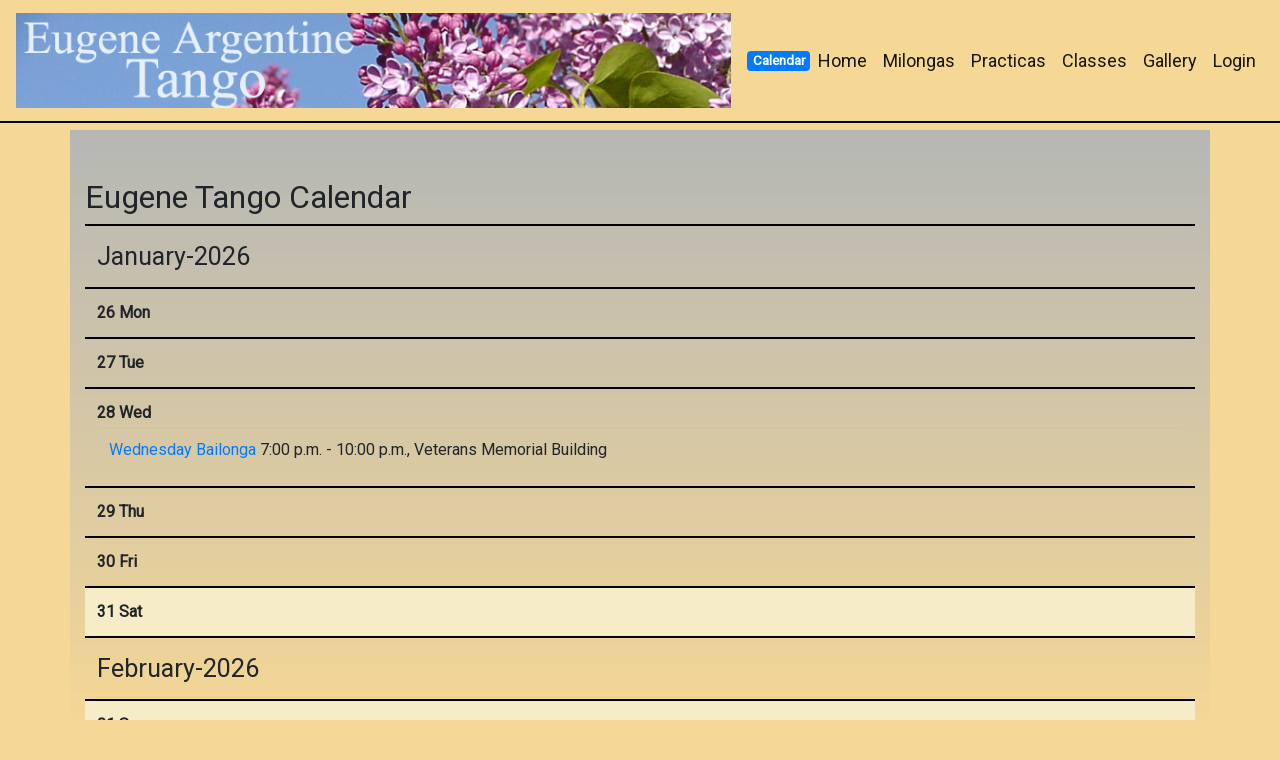

--- FILE ---
content_type: text/html;charset=UTF-8
request_url: https://www.eugenetango.com/DanceWeb/calendar/showCalendar.action;jsessionid=A5E8810151707DBD524AF84848E681A9
body_size: 2762
content:




<!doctype html>
<html lang="en">



<!-- <html style="overflow: scroll;"> -->

 <head>
    <title>Calendar</title>
    
    <!-- Required meta tags -->
    <meta charset="utf-8">
    <meta name="viewport" content="width=device-width, initial-scale=1">
    
    <script src="/DanceWeb/jquery/jquery-3.4.1.min.js;jsessionid=ED107DCD5E8805874318299555E61D1B" ></script>
  




        <script type="text/javascript" src="/DanceWeb/struts/js/base/jquery-2.2.4.min.js"></script>
        <!-- script type="text/javascript" src="/DanceWeb/struts/js/base/core.min.js?s2j=4.0.3"></script -->
        <script type="text/javascript" src="/DanceWeb/struts/js/base/version.min.js"></script>
<script type="text/javascript" src="/DanceWeb/struts/js/plugins/jquery.subscribe.min.js?s2j=4.0.3"></script>

<script type="text/javascript" src="/DanceWeb/struts/js/struts2/jquery.struts2.min.js?s2j=4.0.3"></script>

<script type="text/javascript">
    $(function () {
        jQuery.struts2_jquery.version = "4.0.3";
        jQuery.scriptPath = "/DanceWeb/struts/";
        jQuery.ajaxSettings.traditional = true;

        jQuery.ajaxSetup({
            cache: false
        });

        jQuery.struts2_jquery.require("js/struts2/jquery.ui.struts2.min.js?s2j=4.0.3");

    });
</script>

    <link id="jquery_theme_link" rel="stylesheet"
          href="/DanceWeb/struts/themes/smoothness/jquery-ui.css?s2j=4.0.3" type="text/css"/>

    <script src="/DanceWeb/popper/popper.min.js;jsessionid=ED107DCD5E8805874318299555E61D1B" ></script>
    <link rel="stylesheet" type="text/css" href="/DanceWeb/bootstrap-4.4.1-dist/css/bootstrap.min.css;jsessionid=ED107DCD5E8805874318299555E61D1B" >
    <script src="/DanceWeb/bootstrap-4.4.1-dist/js/bootstrap.min.js;jsessionid=ED107DCD5E8805874318299555E61D1B" ></script>
  
    <link href="/DanceWeb/views/style/style.css;jsessionid=ED107DCD5E8805874318299555E61D1B" rel="stylesheet" type="text/css" />
    <link href="https://fonts.googleapis.com/css?family=Roboto" rel="stylesheet">   
 
     <link href="https://cdn.jsdelivr.net/npm/summernote@0.8.15/dist/summernote-bs4.min.css" rel="stylesheet">
    <script src="https://cdn.jsdelivr.net/npm/summernote@0.8.15/dist/summernote-bs4.min.js"></script>
 
   
 
 </head>


<body style="background-color: #f5d796; padding-top: 55px; " >


<div class="container" style="background:  linear-gradient(#b6b8b6, #f5d796); 
               background-repeat: no-repeat;
               background-attachment: scroll;
               background-position: bottom right;
               height: 100%;
               background-color: white;">













 
 
<nav class="navbar navbar-expand-lg navbar-light fixed-top">
  <a class="navbar-brand " href="#">
      <img src="/DanceWeb/image/lillac_strip2.jpg;jsessionid=ED107DCD5E8805874318299555E61D1B " class="img-fluid"  alt="">
  </a>
  
<a href="/DanceWeb/calendar/showCalendar.action;jsessionid=ED107DCD5E8805874318299555E61D1B" class="badge badge-primary">Calendar</a>
  <button class="navbar-toggler" type="button" data-toggle="collapse" data-target="#navbarNav" aria-controls="navbarNav" aria-expanded="false" aria-label="Toggle navigation">
    <span class="navbar-toggler-icon"></span>
  </button>
  <div class="collapse navbar-collapse" id="navbarNav">
    <ul class="navbar-nav">
      <li class="nav-item active">
        <a class="nav-link" href="/DanceWeb/home/goHome.action;jsessionid=ED107DCD5E8805874318299555E61D1B">Home</a>
      </li>
        <li class="nav-item  active">
        <a class="nav-link" href="/DanceWeb/home/goHome.action;jsessionid=ED107DCD5E8805874318299555E61D1B?#milonga">Milongas</a>
      </li>
      <li class="nav-item  active">
        <a class="nav-link" href="/DanceWeb/home/goHome.action;jsessionid=ED107DCD5E8805874318299555E61D1B?#practica">Practicas</a>
      </li>
      <li class="nav-item  active">
        <a class="nav-link" href="/DanceWeb/home/goHome.action;jsessionid=ED107DCD5E8805874318299555E61D1B?#class" >Classes</a>
      </li>
      <li class="nav-item  active">
        <a class="nav-link" href="/DanceWeb/gallery/homeGallery.action;jsessionid=ED107DCD5E8805874318299555E61D1B" >Gallery</a>
      </li>
      
  
      
        <li class="nav-item  active">
          <a class="nav-link" href="/DanceWeb/authorize/neuAuthorize.action;jsessionid=ED107DCD5E8805874318299555E61D1B" >Login</a>
        </li>
      
      
    </ul>
  </div>
</nav>



<br>
<br>

<h2>Eugene Tango Calendar</h2>

<table class="table">
  
      <tr >
        <td>
          <b><span class="monthStyle">January-2026</span></b>
          
         </td>
       </tr>
   
      <tr >
        <td>
          <b>26 Mon</b>
          
         </td>
       </tr>
   
      <tr >
        <td>
          <b>27 Tue</b>
          
         </td>
       </tr>
   
      <tr >
        <td>
          <b>28 Wed</b>
          
            <table class="day-table">
              
                <tr>
                
                  
                  
                  <td>
                    
                      
                    
                    <a href="/DanceWeb/home/showEventHome.action;jsessionid=ED107DCD5E8805874318299555E61D1B?eventId=331">Wednesday Bailonga</a>
                      7:00 p.m. - 10:00 p.m., Veterans Memorial Building
                      
                   </td>
                 </tr>
               
             </table>
           
         </td>
       </tr>
   
      <tr >
        <td>
          <b>29 Thu</b>
          
         </td>
       </tr>
   
      <tr >
        <td>
          <b>30 Fri</b>
          
         </td>
       </tr>
   
      <tr class="table-info">
        <td>
          <b>31 Sat</b>
          
         </td>
       </tr>
   
      <tr >
        <td>
          <b><span class="monthStyle">February-2026</span></b>
          
         </td>
       </tr>
   
      <tr class="table-info">
        <td>
          <b>01 Sun</b>
          
            <table class="day-table">
              
                <tr>
                
                  
                  
                  <td>
                    
                      
                    
                    <a href="/DanceWeb/home/showEventHome.action;jsessionid=ED107DCD5E8805874318299555E61D1B?eventId=24">La Milonguita (Dancing &amp; Practicing)</a>
                      5-7 pm, River Road Annex
                      
                   </td>
                 </tr>
               
                <tr>
                
                  
                  
                  <td>
                    
                      
                    
                    <a href="/DanceWeb/home/showEventHome.action;jsessionid=ED107DCD5E8805874318299555E61D1B?eventId=111">Intermediate Tango</a>
                      4-5 pm, River Road Annex
                      
                   </td>
                 </tr>
               
                <tr>
                
                  
                  
                  <td>
                    
                      
                    
                    <a href="/DanceWeb/home/showEventHome.action;jsessionid=ED107DCD5E8805874318299555E61D1B?eventId=110">FUNDAMENTAL TANGO ALL LEVELS</a>
                      3-4 pm, River Road Annex
                      
                   </td>
                 </tr>
               
             </table>
           
         </td>
       </tr>
   
      <tr >
        <td>
          <b>02 Mon</b>
          
         </td>
       </tr>
   
      <tr >
        <td>
          <b>03 Tue</b>
          
         </td>
       </tr>
   
      <tr >
        <td>
          <b>04 Wed</b>
          
            <table class="day-table">
              
                <tr>
                
                  
                  
                  <td>
                    
                      
                    
                    <a href="/DanceWeb/home/showEventHome.action;jsessionid=ED107DCD5E8805874318299555E61D1B?eventId=331">Wednesday Bailonga</a>
                      7:00 p.m. - 10:00 p.m., Veterans Memorial Building
                      
                   </td>
                 </tr>
               
             </table>
           
         </td>
       </tr>
   
      <tr >
        <td>
          <b>05 Thu</b>
          
         </td>
       </tr>
   
      <tr >
        <td>
          <b>06 Fri</b>
          
         </td>
       </tr>
   
      <tr class="table-info">
        <td>
          <b>07 Sat</b>
          
         </td>
       </tr>
   
      <tr class="table-info">
        <td>
          <b>08 Sun</b>
          
            <table class="day-table">
              
                <tr>
                
                  
                  
                  <td>
                    
                      
                    
                    <a href="/DanceWeb/home/showEventHome.action;jsessionid=ED107DCD5E8805874318299555E61D1B?eventId=24">La Milonguita (Dancing &amp; Practicing)</a>
                      5-7 pm, River Road Annex
                      
                   </td>
                 </tr>
               
                <tr>
                
                  
                  
                  <td>
                    
                      
                    
                    <a href="/DanceWeb/home/showEventHome.action;jsessionid=ED107DCD5E8805874318299555E61D1B?eventId=111">Intermediate Tango</a>
                      4-5 pm, River Road Annex
                      
                   </td>
                 </tr>
               
                <tr>
                
                  
                  
                  <td>
                    
                      
                    
                    <a href="/DanceWeb/home/showEventHome.action;jsessionid=ED107DCD5E8805874318299555E61D1B?eventId=110">FUNDAMENTAL TANGO ALL LEVELS</a>
                      3-4 pm, River Road Annex
                      
                   </td>
                 </tr>
               
             </table>
           
         </td>
       </tr>
   
      <tr >
        <td>
          <b>09 Mon</b>
          
            <table class="day-table">
              
                <tr>
                
                  
                  
                  <td>
                    
                      
                    
                    <a href="/DanceWeb/home/showEventHome.action;jsessionid=ED107DCD5E8805874318299555E61D1B?eventId=338">Women's Practica</a>
                      7-9p, Eugene Friends Meeting House
                      
                   </td>
                 </tr>
               
             </table>
           
         </td>
       </tr>
   
      <tr >
        <td>
          <b>10 Tue</b>
          
         </td>
       </tr>
   
      <tr >
        <td>
          <b>11 Wed</b>
          
            <table class="day-table">
              
                <tr>
                
                  
                  
                  <td>
                    
                      
                    
                    <a href="/DanceWeb/home/showEventHome.action;jsessionid=ED107DCD5E8805874318299555E61D1B?eventId=331">Wednesday Bailonga</a>
                      7:00 p.m. - 10:00 p.m., Veterans Memorial Building
                      
                   </td>
                 </tr>
               
             </table>
           
         </td>
       </tr>
   
      <tr >
        <td>
          <b>12 Thu</b>
          
         </td>
       </tr>
   
      <tr >
        <td>
          <b>13 Fri</b>
          
         </td>
       </tr>
   
      <tr class="table-info">
        <td>
          <b>14 Sat</b>
          
         </td>
       </tr>
   
      <tr class="table-info">
        <td>
          <b>15 Sun</b>
          
            <table class="day-table">
              
                <tr>
                
                  
                  
                  <td>
                    
                      
                    
                    <a href="/DanceWeb/home/showEventHome.action;jsessionid=ED107DCD5E8805874318299555E61D1B?eventId=24">La Milonguita (Dancing &amp; Practicing)</a>
                      5-7 pm, River Road Annex
                      
                   </td>
                 </tr>
               
                <tr>
                
                  
                  
                  <td>
                    
                      
                    
                    <a href="/DanceWeb/home/showEventHome.action;jsessionid=ED107DCD5E8805874318299555E61D1B?eventId=111">Intermediate Tango</a>
                      4-5 pm, River Road Annex
                      
                   </td>
                 </tr>
               
                <tr>
                
                  
                  
                  <td>
                    
                      
                    
                    <a href="/DanceWeb/home/showEventHome.action;jsessionid=ED107DCD5E8805874318299555E61D1B?eventId=110">FUNDAMENTAL TANGO ALL LEVELS</a>
                      3-4 pm, River Road Annex
                      
                   </td>
                 </tr>
               
             </table>
           
         </td>
       </tr>
   
      <tr >
        <td>
          <b>16 Mon</b>
          
         </td>
       </tr>
   
      <tr >
        <td>
          <b>17 Tue</b>
          
         </td>
       </tr>
   
      <tr >
        <td>
          <b>18 Wed</b>
          
            <table class="day-table">
              
                <tr>
                
                  
                  
                  <td>
                    
                      
                    
                    <a href="/DanceWeb/home/showEventHome.action;jsessionid=ED107DCD5E8805874318299555E61D1B?eventId=331">Wednesday Bailonga</a>
                      7:00 p.m. - 10:00 p.m., Veterans Memorial Building
                      
                   </td>
                 </tr>
               
             </table>
           
         </td>
       </tr>
   
      <tr >
        <td>
          <b>19 Thu</b>
          
         </td>
       </tr>
   
      <tr >
        <td>
          <b>20 Fri</b>
          
         </td>
       </tr>
   
      <tr class="table-info">
        <td>
          <b>21 Sat</b>
          
         </td>
       </tr>
   
      <tr class="table-info">
        <td>
          <b>22 Sun</b>
          
            <table class="day-table">
              
                <tr>
                
                  
                  
                  <td>
                    
                      
                    
                    <a href="/DanceWeb/home/showEventHome.action;jsessionid=ED107DCD5E8805874318299555E61D1B?eventId=24">La Milonguita (Dancing &amp; Practicing)</a>
                      5-7 pm, River Road Annex
                      
                   </td>
                 </tr>
               
                <tr>
                
                  
                  
                  <td>
                    
                      
                    
                    <a href="/DanceWeb/home/showEventHome.action;jsessionid=ED107DCD5E8805874318299555E61D1B?eventId=111">Intermediate Tango</a>
                      4-5 pm, River Road Annex
                      
                   </td>
                 </tr>
               
                <tr>
                
                  
                  
                  <td>
                    
                      
                    
                    <a href="/DanceWeb/home/showEventHome.action;jsessionid=ED107DCD5E8805874318299555E61D1B?eventId=110">FUNDAMENTAL TANGO ALL LEVELS</a>
                      3-4 pm, River Road Annex
                      
                   </td>
                 </tr>
               
             </table>
           
         </td>
       </tr>
   
      <tr >
        <td>
          <b>23 Mon</b>
          
            <table class="day-table">
              
                <tr>
                
                  
                  
                  <td>
                    
                      
                    
                    <a href="/DanceWeb/home/showEventHome.action;jsessionid=ED107DCD5E8805874318299555E61D1B?eventId=338">Women's Practica</a>
                      7-9p, Eugene Friends Meeting House
                      
                   </td>
                 </tr>
               
             </table>
           
         </td>
       </tr>
   
      <tr >
        <td>
          <b>24 Tue</b>
          
         </td>
       </tr>
   
      <tr >
        <td>
          <b>25 Wed</b>
          
            <table class="day-table">
              
                <tr>
                
                  
                  
                  <td>
                    
                      
                    
                    <a href="/DanceWeb/home/showEventHome.action;jsessionid=ED107DCD5E8805874318299555E61D1B?eventId=331">Wednesday Bailonga</a>
                      7:00 p.m. - 10:00 p.m., Veterans Memorial Building
                      
                   </td>
                 </tr>
               
             </table>
           
         </td>
       </tr>
   
      <tr >
        <td>
          <b>26 Thu</b>
          
         </td>
       </tr>
   
      <tr >
        <td>
          <b>27 Fri</b>
          
         </td>
       </tr>
   
      <tr class="table-info">
        <td>
          <b>28 Sat</b>
          
         </td>
       </tr>
   
      <tr >
        <td>
          <b><span class="monthStyle">March-2026</span></b>
          
         </td>
       </tr>
   
      <tr class="table-info">
        <td>
          <b>01 Sun</b>
          
            <table class="day-table">
              
                <tr>
                
                  
                  
                  <td>
                    
                      
                    
                    <a href="/DanceWeb/home/showEventHome.action;jsessionid=ED107DCD5E8805874318299555E61D1B?eventId=24">La Milonguita (Dancing &amp; Practicing)</a>
                      5-7 pm, River Road Annex
                      
                   </td>
                 </tr>
               
                <tr>
                
                  
                  
                  <td>
                    
                      
                    
                    <a href="/DanceWeb/home/showEventHome.action;jsessionid=ED107DCD5E8805874318299555E61D1B?eventId=111">Intermediate Tango</a>
                      4-5 pm, River Road Annex
                      
                   </td>
                 </tr>
               
                <tr>
                
                  
                  
                  <td>
                    
                      
                    
                    <a href="/DanceWeb/home/showEventHome.action;jsessionid=ED107DCD5E8805874318299555E61D1B?eventId=110">FUNDAMENTAL TANGO ALL LEVELS</a>
                      3-4 pm, River Road Annex
                      
                   </td>
                 </tr>
               
             </table>
           
         </td>
       </tr>
   
      <tr >
        <td>
          <b>02 Mon</b>
          
         </td>
       </tr>
   
      <tr >
        <td>
          <b>03 Tue</b>
          
         </td>
       </tr>
   
      <tr >
        <td>
          <b>04 Wed</b>
          
            <table class="day-table">
              
                <tr>
                
                  
                  
                  <td>
                    
                      
                    
                    <a href="/DanceWeb/home/showEventHome.action;jsessionid=ED107DCD5E8805874318299555E61D1B?eventId=331">Wednesday Bailonga</a>
                      7:00 p.m. - 10:00 p.m., Veterans Memorial Building
                      
                   </td>
                 </tr>
               
             </table>
           
         </td>
       </tr>
   
      <tr >
        <td>
          <b>05 Thu</b>
          
         </td>
       </tr>
   
      <tr >
        <td>
          <b>06 Fri</b>
          
         </td>
       </tr>
   
      <tr class="table-info">
        <td>
          <b>07 Sat</b>
          
         </td>
       </tr>
   
      <tr class="table-info">
        <td>
          <b>08 Sun</b>
          
            <table class="day-table">
              
                <tr>
                
                  
                  
                  <td>
                    
                      
                    
                    <a href="/DanceWeb/home/showEventHome.action;jsessionid=ED107DCD5E8805874318299555E61D1B?eventId=24">La Milonguita (Dancing &amp; Practicing)</a>
                      5-7 pm, River Road Annex
                      
                   </td>
                 </tr>
               
                <tr>
                
                  
                  
                  <td>
                    
                      
                    
                    <a href="/DanceWeb/home/showEventHome.action;jsessionid=ED107DCD5E8805874318299555E61D1B?eventId=111">Intermediate Tango</a>
                      4-5 pm, River Road Annex
                      
                   </td>
                 </tr>
               
                <tr>
                
                  
                  
                  <td>
                    
                      
                    
                    <a href="/DanceWeb/home/showEventHome.action;jsessionid=ED107DCD5E8805874318299555E61D1B?eventId=110">FUNDAMENTAL TANGO ALL LEVELS</a>
                      3-4 pm, River Road Annex
                      
                   </td>
                 </tr>
               
             </table>
           
         </td>
       </tr>
   
      <tr >
        <td>
          <b>09 Mon</b>
          
            <table class="day-table">
              
                <tr>
                
                  
                  
                  <td>
                    
                      
                    
                    <a href="/DanceWeb/home/showEventHome.action;jsessionid=ED107DCD5E8805874318299555E61D1B?eventId=338">Women's Practica</a>
                      7-9p, Eugene Friends Meeting House
                      
                   </td>
                 </tr>
               
             </table>
           
         </td>
       </tr>
   
      <tr >
        <td>
          <b>10 Tue</b>
          
         </td>
       </tr>
   
      <tr >
        <td>
          <b>11 Wed</b>
          
            <table class="day-table">
              
                <tr>
                
                  
                  
                  <td>
                    
                      
                    
                    <a href="/DanceWeb/home/showEventHome.action;jsessionid=ED107DCD5E8805874318299555E61D1B?eventId=331">Wednesday Bailonga</a>
                      7:00 p.m. - 10:00 p.m., Veterans Memorial Building
                      
                   </td>
                 </tr>
               
             </table>
           
         </td>
       </tr>
   
      <tr >
        <td>
          <b>12 Thu</b>
          
         </td>
       </tr>
   
      <tr >
        <td>
          <b>13 Fri</b>
          
         </td>
       </tr>
   
      <tr class="table-info">
        <td>
          <b>14 Sat</b>
          
         </td>
       </tr>
   
      <tr class="table-info">
        <td>
          <b>15 Sun</b>
          
            <table class="day-table">
              
                <tr>
                
                  
                  
                  <td>
                    
                      
                    
                    <a href="/DanceWeb/home/showEventHome.action;jsessionid=ED107DCD5E8805874318299555E61D1B?eventId=24">La Milonguita (Dancing &amp; Practicing)</a>
                      5-7 pm, River Road Annex
                      
                   </td>
                 </tr>
               
                <tr>
                
                  
                  
                  <td>
                    
                      
                    
                    <a href="/DanceWeb/home/showEventHome.action;jsessionid=ED107DCD5E8805874318299555E61D1B?eventId=111">Intermediate Tango</a>
                      4-5 pm, River Road Annex
                      
                   </td>
                 </tr>
               
                <tr>
                
                  
                  
                  <td>
                    
                      
                    
                    <a href="/DanceWeb/home/showEventHome.action;jsessionid=ED107DCD5E8805874318299555E61D1B?eventId=110">FUNDAMENTAL TANGO ALL LEVELS</a>
                      3-4 pm, River Road Annex
                      
                   </td>
                 </tr>
               
             </table>
           
         </td>
       </tr>
   
      <tr >
        <td>
          <b>16 Mon</b>
          
         </td>
       </tr>
   
      <tr >
        <td>
          <b>17 Tue</b>
          
         </td>
       </tr>
   
      <tr >
        <td>
          <b>18 Wed</b>
          
            <table class="day-table">
              
                <tr>
                
                  
                  
                  <td>
                    
                      
                    
                    <a href="/DanceWeb/home/showEventHome.action;jsessionid=ED107DCD5E8805874318299555E61D1B?eventId=331">Wednesday Bailonga</a>
                      7:00 p.m. - 10:00 p.m., Veterans Memorial Building
                      
                   </td>
                 </tr>
               
             </table>
           
         </td>
       </tr>
   
      <tr >
        <td>
          <b>19 Thu</b>
          
         </td>
       </tr>
   
      <tr >
        <td>
          <b>20 Fri</b>
          
         </td>
       </tr>
   
      <tr class="table-info">
        <td>
          <b>21 Sat</b>
          
         </td>
       </tr>
   
      <tr class="table-info">
        <td>
          <b>22 Sun</b>
          
            <table class="day-table">
              
                <tr>
                
                  
                  
                  <td>
                    
                      
                    
                    <a href="/DanceWeb/home/showEventHome.action;jsessionid=ED107DCD5E8805874318299555E61D1B?eventId=24">La Milonguita (Dancing &amp; Practicing)</a>
                      5-7 pm, River Road Annex
                      
                   </td>
                 </tr>
               
                <tr>
                
                  
                  
                  <td>
                    
                      
                    
                    <a href="/DanceWeb/home/showEventHome.action;jsessionid=ED107DCD5E8805874318299555E61D1B?eventId=111">Intermediate Tango</a>
                      4-5 pm, River Road Annex
                      
                   </td>
                 </tr>
               
                <tr>
                
                  
                  
                  <td>
                    
                      
                    
                    <a href="/DanceWeb/home/showEventHome.action;jsessionid=ED107DCD5E8805874318299555E61D1B?eventId=110">FUNDAMENTAL TANGO ALL LEVELS</a>
                      3-4 pm, River Road Annex
                      
                   </td>
                 </tr>
               
             </table>
           
         </td>
       </tr>
   
      <tr >
        <td>
          <b>23 Mon</b>
          
            <table class="day-table">
              
                <tr>
                
                  
                  
                  <td>
                    
                      
                    
                    <a href="/DanceWeb/home/showEventHome.action;jsessionid=ED107DCD5E8805874318299555E61D1B?eventId=338">Women's Practica</a>
                      7-9p, Eugene Friends Meeting House
                      
                   </td>
                 </tr>
               
             </table>
           
         </td>
       </tr>
   
      <tr >
        <td>
          <b>24 Tue</b>
          
         </td>
       </tr>
   
      <tr >
        <td>
          <b>25 Wed</b>
          
            <table class="day-table">
              
                <tr>
                
                  
                  
                  <td>
                    
                      
                    
                    <a href="/DanceWeb/home/showEventHome.action;jsessionid=ED107DCD5E8805874318299555E61D1B?eventId=331">Wednesday Bailonga</a>
                      7:00 p.m. - 10:00 p.m., Veterans Memorial Building
                      
                   </td>
                 </tr>
               
             </table>
           
         </td>
       </tr>
   
      <tr >
        <td>
          <b>26 Thu</b>
          
         </td>
       </tr>
   
      <tr >
        <td>
          <b>27 Fri</b>
          
         </td>
       </tr>
   
      <tr class="table-info">
        <td>
          <b>28 Sat</b>
          
         </td>
       </tr>
   
      <tr class="table-info">
        <td>
          <b>29 Sun</b>
          
            <table class="day-table">
              
                <tr>
                
                  
                  
                  <td>
                    
                      
                    
                    <a href="/DanceWeb/home/showEventHome.action;jsessionid=ED107DCD5E8805874318299555E61D1B?eventId=24">La Milonguita (Dancing &amp; Practicing)</a>
                      5-7 pm, River Road Annex
                      
                   </td>
                 </tr>
               
                <tr>
                
                  
                  
                  <td>
                    
                      
                    
                    <a href="/DanceWeb/home/showEventHome.action;jsessionid=ED107DCD5E8805874318299555E61D1B?eventId=111">Intermediate Tango</a>
                      4-5 pm, River Road Annex
                      
                   </td>
                 </tr>
               
                <tr>
                
                  
                  
                  <td>
                    
                      
                    
                    <a href="/DanceWeb/home/showEventHome.action;jsessionid=ED107DCD5E8805874318299555E61D1B?eventId=110">FUNDAMENTAL TANGO ALL LEVELS</a>
                      3-4 pm, River Road Annex
                      
                   </td>
                 </tr>
               
             </table>
           
         </td>
       </tr>
   
      <tr >
        <td>
          <b>30 Mon</b>
          
         </td>
       </tr>
   
      <tr >
        <td>
          <b>31 Tue</b>
          
         </td>
       </tr>
   
      <tr >
        <td>
          <b><span class="monthStyle">April-2026</span></b>
          
         </td>
       </tr>
   
      <tr >
        <td>
          <b>01 Wed</b>
          
            <table class="day-table">
              
                <tr>
                
                  
                  
                  <td>
                    
                      
                    
                    <a href="/DanceWeb/home/showEventHome.action;jsessionid=ED107DCD5E8805874318299555E61D1B?eventId=331">Wednesday Bailonga</a>
                      7:00 p.m. - 10:00 p.m., Veterans Memorial Building
                      
                   </td>
                 </tr>
               
             </table>
           
         </td>
       </tr>
   
      <tr >
        <td>
          <b>02 Thu</b>
          
            <table class="day-table">
              
                <tr>
                
                  
                  
                  <td>
                    
                      
                    
                    <a href="/DanceWeb/home/showEventHome.action;jsessionid=ED107DCD5E8805874318299555E61D1B?eventId=358">MUSICALITY IN DEPTH</a>
                      To be announced, La Milonguita
                      
                   </td>
                 </tr>
               
             </table>
           
         </td>
       </tr>
   
      <tr >
        <td>
          <b>03 Fri</b>
          
            <table class="day-table">
              
                <tr>
                
                  
                  
                  <td>
                    
                      
                    
                    <a href="/DanceWeb/home/showEventHome.action;jsessionid=ED107DCD5E8805874318299555E61D1B?eventId=358">MUSICALITY IN DEPTH</a>
                      To be announced, La Milonguita
                      
                   </td>
                 </tr>
               
             </table>
           
         </td>
       </tr>
   
      <tr class="table-info">
        <td>
          <b>04 Sat</b>
          
            <table class="day-table">
              
                <tr>
                
                  
                  
                  <td>
                    
                      
                    
                    <a href="/DanceWeb/home/showEventHome.action;jsessionid=ED107DCD5E8805874318299555E61D1B?eventId=368">WE ARE READY!</a>
                      SEE FLIER, ANNEX/ SEE FLIER FOR TWO VENUES
                      
                   </td>
                 </tr>
               
                <tr>
                
                  
                  
                  <td>
                    
                      
                    
                    <a href="/DanceWeb/home/showEventHome.action;jsessionid=ED107DCD5E8805874318299555E61D1B?eventId=358">MUSICALITY IN DEPTH</a>
                      To be announced, La Milonguita
                      
                   </td>
                 </tr>
               
             </table>
           
         </td>
       </tr>
   
      <tr class="table-info">
        <td>
          <b>05 Sun</b>
          
            <table class="day-table">
              
                <tr>
                
                  
                  
                  <td>
                    
                      
                    
                    <a href="/DanceWeb/home/showEventHome.action;jsessionid=ED107DCD5E8805874318299555E61D1B?eventId=368">WE ARE READY!</a>
                      SEE FLIER, ANNEX/ SEE FLIER FOR TWO VENUES
                      
                   </td>
                 </tr>
               
                <tr>
                
                  
                  
                  <td>
                    
                      
                    
                    <a href="/DanceWeb/home/showEventHome.action;jsessionid=ED107DCD5E8805874318299555E61D1B?eventId=358">MUSICALITY IN DEPTH</a>
                      To be announced, La Milonguita
                      
                   </td>
                 </tr>
               
                <tr>
                
                  
                  
                  <td>
                    
                      
                    
                    <a href="/DanceWeb/home/showEventHome.action;jsessionid=ED107DCD5E8805874318299555E61D1B?eventId=24">La Milonguita (Dancing &amp; Practicing)</a>
                      5-7 pm, River Road Annex
                      
                   </td>
                 </tr>
               
                <tr>
                
                  
                  
                  <td>
                    
                      
                    
                    <a href="/DanceWeb/home/showEventHome.action;jsessionid=ED107DCD5E8805874318299555E61D1B?eventId=111">Intermediate Tango</a>
                      4-5 pm, River Road Annex
                      
                   </td>
                 </tr>
               
                <tr>
                
                  
                  
                  <td>
                    
                      
                    
                    <a href="/DanceWeb/home/showEventHome.action;jsessionid=ED107DCD5E8805874318299555E61D1B?eventId=110">FUNDAMENTAL TANGO ALL LEVELS</a>
                      3-4 pm, River Road Annex
                      
                   </td>
                 </tr>
               
             </table>
           
         </td>
       </tr>
   
      <tr >
        <td>
          <b>06 Mon</b>
          
            <table class="day-table">
              
                <tr>
                
                  
                  
                  <td>
                    
                      
                    
                    <a href="/DanceWeb/home/showEventHome.action;jsessionid=ED107DCD5E8805874318299555E61D1B?eventId=368">WE ARE READY!</a>
                      SEE FLIER, ANNEX/ SEE FLIER FOR TWO VENUES
                      
                   </td>
                 </tr>
               
                <tr>
                
                  
                  
                  <td>
                    
                      
                    
                    <a href="/DanceWeb/home/showEventHome.action;jsessionid=ED107DCD5E8805874318299555E61D1B?eventId=358">MUSICALITY IN DEPTH</a>
                      To be announced, La Milonguita
                      
                   </td>
                 </tr>
               
                <tr>
                
                  
                  
                  <td>
                    
                      
                    
                    <a href="/DanceWeb/home/showEventHome.action;jsessionid=ED107DCD5E8805874318299555E61D1B?eventId=338">Women's Practica</a>
                      7-9p, Eugene Friends Meeting House
                      
                   </td>
                 </tr>
               
             </table>
           
         </td>
       </tr>
   
      <tr >
        <td>
          <b>07 Tue</b>
          
            <table class="day-table">
              
                <tr>
                
                  
                  
                  <td>
                    
                      
                    
                    <a href="/DanceWeb/home/showEventHome.action;jsessionid=ED107DCD5E8805874318299555E61D1B?eventId=368">WE ARE READY!</a>
                      SEE FLIER, ANNEX/ SEE FLIER FOR TWO VENUES
                      
                   </td>
                 </tr>
               
             </table>
           
         </td>
       </tr>
   
      <tr >
        <td>
          <b>08 Wed</b>
          
            <table class="day-table">
              
                <tr>
                
                  
                  
                  <td>
                    
                      
                    
                    <a href="/DanceWeb/home/showEventHome.action;jsessionid=ED107DCD5E8805874318299555E61D1B?eventId=368">WE ARE READY!</a>
                      SEE FLIER, ANNEX/ SEE FLIER FOR TWO VENUES
                      
                   </td>
                 </tr>
               
                <tr>
                
                  
                  
                  <td>
                    
                      
                    
                    <a href="/DanceWeb/home/showEventHome.action;jsessionid=ED107DCD5E8805874318299555E61D1B?eventId=331">Wednesday Bailonga</a>
                      7:00 p.m. - 10:00 p.m., Veterans Memorial Building
                      
                   </td>
                 </tr>
               
             </table>
           
         </td>
       </tr>
   
      <tr >
        <td>
          <b>09 Thu</b>
          
         </td>
       </tr>
   
      <tr >
        <td>
          <b>10 Fri</b>
          
         </td>
       </tr>
   
      <tr class="table-info">
        <td>
          <b>11 Sat</b>
          
         </td>
       </tr>
   
      <tr class="table-info">
        <td>
          <b>12 Sun</b>
          
            <table class="day-table">
              
                <tr>
                
                  
                  
                  <td>
                    
                      
                    
                    <a href="/DanceWeb/home/showEventHome.action;jsessionid=ED107DCD5E8805874318299555E61D1B?eventId=24">La Milonguita (Dancing &amp; Practicing)</a>
                      5-7 pm, River Road Annex
                      
                   </td>
                 </tr>
               
                <tr>
                
                  
                  
                  <td>
                    
                      
                    
                    <a href="/DanceWeb/home/showEventHome.action;jsessionid=ED107DCD5E8805874318299555E61D1B?eventId=111">Intermediate Tango</a>
                      4-5 pm, River Road Annex
                      
                   </td>
                 </tr>
               
                <tr>
                
                  
                  
                  <td>
                    
                      
                    
                    <a href="/DanceWeb/home/showEventHome.action;jsessionid=ED107DCD5E8805874318299555E61D1B?eventId=110">FUNDAMENTAL TANGO ALL LEVELS</a>
                      3-4 pm, River Road Annex
                      
                   </td>
                 </tr>
               
             </table>
           
         </td>
       </tr>
   
      <tr >
        <td>
          <b>13 Mon</b>
          
         </td>
       </tr>
   
      <tr >
        <td>
          <b>14 Tue</b>
          
         </td>
       </tr>
   
      <tr >
        <td>
          <b>15 Wed</b>
          
            <table class="day-table">
              
                <tr>
                
                  
                  
                  <td>
                    
                      
                    
                    <a href="/DanceWeb/home/showEventHome.action;jsessionid=ED107DCD5E8805874318299555E61D1B?eventId=331">Wednesday Bailonga</a>
                      7:00 p.m. - 10:00 p.m., Veterans Memorial Building
                      
                   </td>
                 </tr>
               
             </table>
           
         </td>
       </tr>
   
      <tr >
        <td>
          <b>16 Thu</b>
          
         </td>
       </tr>
   
      <tr >
        <td>
          <b>17 Fri</b>
          
         </td>
       </tr>
   
      <tr class="table-info">
        <td>
          <b>18 Sat</b>
          
         </td>
       </tr>
   
      <tr class="table-info">
        <td>
          <b>19 Sun</b>
          
            <table class="day-table">
              
                <tr>
                
                  
                  
                  <td>
                    
                      
                    
                    <a href="/DanceWeb/home/showEventHome.action;jsessionid=ED107DCD5E8805874318299555E61D1B?eventId=24">La Milonguita (Dancing &amp; Practicing)</a>
                      5-7 pm, River Road Annex
                      
                   </td>
                 </tr>
               
                <tr>
                
                  
                  
                  <td>
                    
                      
                    
                    <a href="/DanceWeb/home/showEventHome.action;jsessionid=ED107DCD5E8805874318299555E61D1B?eventId=111">Intermediate Tango</a>
                      4-5 pm, River Road Annex
                      
                   </td>
                 </tr>
               
                <tr>
                
                  
                  
                  <td>
                    
                      
                    
                    <a href="/DanceWeb/home/showEventHome.action;jsessionid=ED107DCD5E8805874318299555E61D1B?eventId=110">FUNDAMENTAL TANGO ALL LEVELS</a>
                      3-4 pm, River Road Annex
                      
                   </td>
                 </tr>
               
             </table>
           
         </td>
       </tr>
   
      <tr >
        <td>
          <b>20 Mon</b>
          
            <table class="day-table">
              
                <tr>
                
                  
                  
                  <td>
                    
                      
                    
                    <a href="/DanceWeb/home/showEventHome.action;jsessionid=ED107DCD5E8805874318299555E61D1B?eventId=338">Women's Practica</a>
                      7-9p, Eugene Friends Meeting House
                      
                   </td>
                 </tr>
               
             </table>
           
         </td>
       </tr>
   
      <tr >
        <td>
          <b>21 Tue</b>
          
         </td>
       </tr>
   
      <tr >
        <td>
          <b>22 Wed</b>
          
            <table class="day-table">
              
                <tr>
                
                  
                  
                  <td>
                    
                      
                    
                    <a href="/DanceWeb/home/showEventHome.action;jsessionid=ED107DCD5E8805874318299555E61D1B?eventId=331">Wednesday Bailonga</a>
                      7:00 p.m. - 10:00 p.m., Veterans Memorial Building
                      
                   </td>
                 </tr>
               
             </table>
           
         </td>
       </tr>
   
      <tr >
        <td>
          <b>23 Thu</b>
          
         </td>
       </tr>
   
      <tr >
        <td>
          <b>24 Fri</b>
          
         </td>
       </tr>
   
      <tr class="table-info">
        <td>
          <b>25 Sat</b>
          
         </td>
       </tr>
   
</table>

</div>

</body>
</html>


--- FILE ---
content_type: text/css;charset=ISO-8859-1
request_url: https://www.eugenetango.com/DanceWeb/views/style/style.css;jsessionid=ED107DCD5E8805874318299555E61D1B
body_size: 1333
content:
body, html {
    height: 100%;
    font-size: 1rem;
    padding-top: 75px; /* this is so navbar doesn't cover content */
}
    
section {       /* this is so ancors (sections) position properly */
    padding-top:135px;
    margin-top:-135px;
}  

@include media-breakpoint-up(sm) {
  html {
    font-size: 1.2rem;
  }
}

@include media-breakpoint-up(md) {
  html {
    font-size: 1.4rem;
  }
}

@include media-breakpoint-up(lg) {
  html {
    font-size: 1.6rem;
  }
}


h3 {
	padding-left: 10px;
	padding-top: 8px;
  padding-bottom: 10px;
}

.img-max {
  max-width: 300px;
  width:100%;
}

.table td
{
 border-top: 2px solid black;	 
} 

.table-info td
{
  background-color: #f7ecc8;
}

.form-table 
{ 
  padding: 0px; 
  border-collapse: collapse;	
  margin-left: 10px;
}

.form-table td
{
   white-space: nowrap;
   font-weight: normal;
   text-align: left;
   padding-right: 5px;
   /*  border: 1px solid black; */
}

.form-table tbody tr td:first-child  
{
  font-weight: bold;
	font-size: 16px;
    vertical-align: top;
    text-align: right;
    white-space:nowrap;
    padding-right: 5px;
    padding-left: 5px;
}

.form-table-w-wrap
{ 
  padding: 0px; 
  border-collapse: collapse;	
  margin-left: 10px;
}


.form-table-w-wrap td
{
   white-space: normal;
   font-weight: normal;
   text-align: left;
   padding-right: 5px;
   /*  border: 1px solid black; */
}

.form-table-w-wrap tbody tr td:first-child  
{
  font-weight: bold;
	font-size: 16px;
    vertical-align: top;
    text-align: right;
    white-space:nowrap;
    padding-right: 5px;
    padding-left: 5px;
    width: 75px;
}
.right {
  float: right;
 
}

.fixed-top {
  position:fixed;
  top:0;
  left:0;
  right:0;
  width:100%;
  z-index:99;
  background:#CCCCCC;
}

.section-title
{
  font-weight: normal;
  font-size: 30px;
  vertical-align: top;
  text-align: left;	
  background-color: #beaffa;
   border-bottom: 1px solid black;
  padding-left: 40px;
  padding-right: 40px;
   white-space:nowrap;
}

.d-flex
{
  z-index: 99;	
}

.my-event-title
{
  font-weight: normal;
  font-size: 25px;
  vertical-align: top;
  text-align: left;	
}

.important
{
  font-weight: normal;
  font-size: large;
  font-style: italic;
  color: red;
}
 
 .monthStyle
{
  font-weight: normal;
  font-size: 25px;
  vertical-align: top;
  text-align: left;	
}
 
 
.event-title
{
  font-weight: normal;
  font-size: 24px;
  vertical-align: top;
  text-align: left;	
  padding-left: 50px;
  } 
 
 .desc-text
{
  font-weight: normal;
  font-size: 16px;
  vertical-align: top;
  text-align: left;	
  padding-left: 50px;
  } 


 .navbar 
{
    color: black;
    background-color: #f5d796;
    font-family: 'Roboto', sans-serif;
    font-size: 18px;
    border-bottom: 2px solid black;
}
.nav-item 
{
  font-family: 'Roboto', sans-serif;
  font-size: 18px;
}

.errorMsg
{
	font-family: 'Roboto', sans-serif;
  font-size: 18px;
  color: red;
}
  
/* .dropdown-item
{
  background-color: white;
  color: black;
  font-size: 18px;
}

.nav-link
{
  background-color: white;
  color: black;
}

.navbar 
{
    color: black;
    background-color: white;
    font-family: 'Roboto', sans-serif;
    font-size: 18px;
    border-bottom: 2px solid black;
}

.navbar-nav
{
  padding-top: 20px;
}

.nav-item 
{
  font-family: 'Roboto', sans-serif;
  font-size: 14px;
}
.nav-link
{
  color: black;
  font-size: 18px;
  font-weight: bold;
}
 
 */
.compact-table {

border: 1px solid #B0B0B0;
background: #CCCCFF;

}

.compact-table tbody {
/* Kind of irrelevant unless your .css is alreadt doing something else */
margin: 0;
padding: 0;
border: 0;
outline: 0;
font-size: 100%;
vertical-align: baseline;
background: transparent;
}
.compact-table thead {
text-align: left;
}
.compact-table thead th {
background: -moz-linear-gradient(top, #F0F0F0 0, #DBDBDB 100%);
background: -webkit-gradient(linear, left top, left bottom, color-stop(0%, #F0F0F0), color-stop(100%, #DBDBDB));
filter: progid:DXImageTransform.Microsoft.gradient(startColorstr='#F0F0F0', endColorstr='#DBDBDB', GradientType=0);
border: 1px solid #B0B0B0;
color: #444;
font-size: 16px;
font-weight: bold;
padding: 3px 10px;
}
.compact-table td {
padding: 3px 10px;
white-space:nowrap;
vertical-align: top;
}
.compact-table tr:nth-child(even) {
background: #F2F2F2;
}


.calendar-table {

border: 1px solid #B0B0B0;
background: #CCCCFF;

}

.calendar-table tbody {
/* Kind of irrelevant unless your .css is alreadt doing something else */
margin: 0;
padding: 0;
border: 0;
outline: 0;
font-size: 100%;
vertical-align: baseline;
background: transparent;
}
.calendar-table thead {
text-align: left;
}
.calendar-table thead th {
background: -moz-linear-gradient(top, #F0F0F0 0, #DBDBDB 100%);
background: -webkit-gradient(linear, left top, left bottom, color-stop(0%, #F0F0F0), color-stop(100%, #DBDBDB));
filter: progid:DXImageTransform.Microsoft.gradient(startColorstr='#F0F0F0', endColorstr='#DBDBDB', GradientType=0);
border: 1px solid #B0B0B0;
color: #444;
font-size: 16px;
font-weight: bold;
padding: 3px 10px;
}
.calendar-table td {
padding: 3px 10px;
white-space:nowrap;
vertical-align: top;
}
.calendar-table tr:nth-child(even) {
background: #F2F2F2;
}

.day-table
{
width: 100%;
}

.day-table td
{
	border-top: 1px solid #CCCCCC;
}


